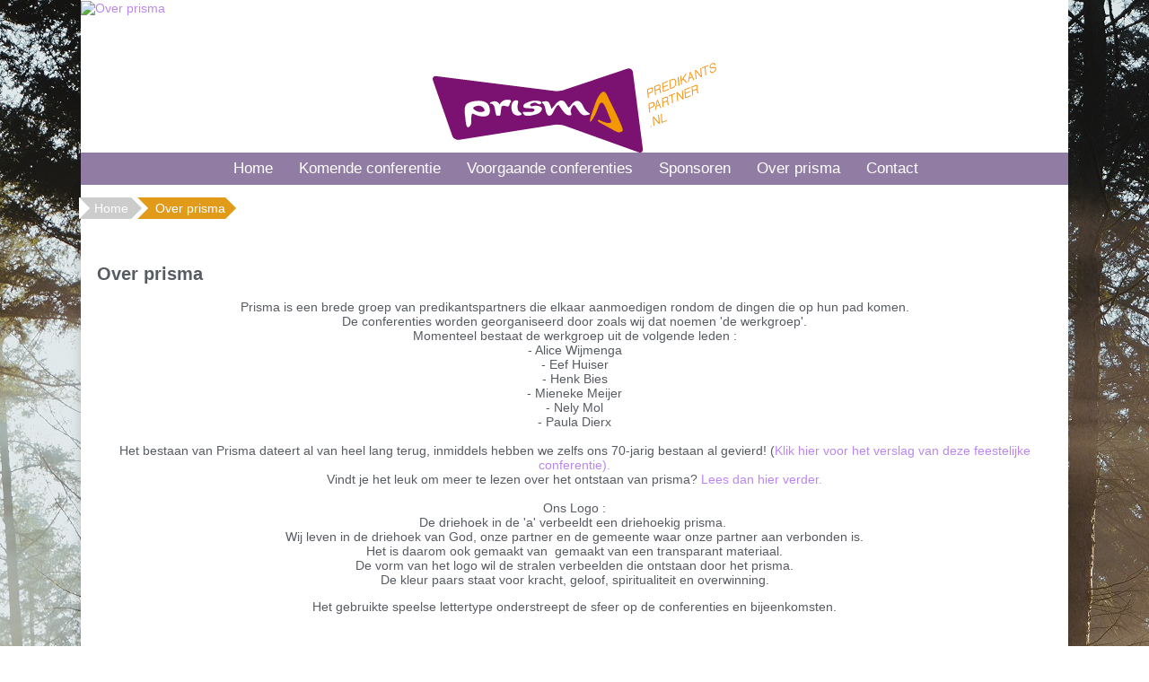

--- FILE ---
content_type: text/html; charset=UTF-8
request_url: https://predikantspartner.nl/over-prisma/
body_size: 3197
content:
<!DOCTYPE HTML>
<html lang="nl-NL" prefix="og: http://ogp.me/ns#">
<head>
    <title>Over prisma</title>
    <meta http-equiv="Content-Type" content="text/html; charset=utf-8" />
    <meta name="viewport" content="width=device-width, initial-scale=1.0">
    <meta name="keywords" content="" />
    <meta name="description" content=""/>
    
    <link rel="stylesheet" type="text/css" href="https://predikantspartner.nl/files/37913/css/styleresponsive.css" />
		<!--[if lt IE 10]>
			<link rel="stylesheet" type="text/css" href="https://cdn.gratiswebshopbeginnen.nl/webshop/css/ie8.css" />
		<![endif]-->
    <script type="text/javascript">if (document.location.protocol != 'https:'){ window.location = "https://predikantspartner.nl/over-prisma/";	}</script>
    
    
     <link rel="stylesheet" href="/assets/plugins/font-awesome/css/font-awesome.min.css" />    <link rel="stylesheet" type="text/css" href="/templates/mobile/37913/eigenstyle.css" /><meta name="robots" content="all"><link rel="canonical" href="https://predikantspartner.nl/over-prisma/" /><meta property="og:locale" content="nl_NL" />
	<meta property="og:title" content="Over prisma">
    <meta property="og:description" content="">
    <meta property="og:url" content="https://predikantspartner.nl/over-prisma/">
    <meta property="og:site_name" content="www.predikantspartner.nl"><meta property="og:image" content="https://predikantspartner.nl/files/37913/headershop/logo-prisma-predikantspartner.png"><meta property="og:type" content="article"><meta name="twitter:card" content="summary_large_image"/><meta name="twitter:description" content=""/><meta name="twitter:title" content="Over prisma"/><meta name="twitter:domain" content="www.predikantspartner.nl"/><meta name="twitter:image:src" content="https://predikantspartner.nl/files/37913/headershop/logo-prisma-predikantspartner.png" /><meta itemprop="name" content="Over prisma"><meta itemprop="description" content=""><meta itemprop="image" content="https://predikantspartner.nl/files/37913/headershop/logo-prisma-predikantspartner.png"><link rel="alternate" type="application/rss+xml" title="Over prisma" href="https://predikantspartner.nl/over-prisma/feed/"/>
    
</head>
<body>
	
	<div class="clearfix"></div>

	<div class="container tabelmidden">
		<div class="container">
    <div class="col-md-50">
        <a href="/"><img border="0" src="" alt="Over prisma" title="Over prisma"></a>
     </div>
     <div class="col-md-50 hidemenu">
       <div class="artikelfoto marginright15 padding10">
         <div class="artikelfoto">
             <div style="width:auto; text-align:right;">
                 <a href="/winkelwagen/"><i class="fa fa-shopping-basket artikelfotos shoppingbasket" style="font-size: 40px;"></i></a>
                 <div class="artikelfotos" style="padding:5px;">
                     <a class="shoppingbasket" href="/winkelwagen/">&euro; 0.00
                     <br>
                     0 Artikelen</a>
                 </div>
             </div> 
          </div>
       </div>
     </div>
</div>
<div class="container topcontainer" style="text-align:center;"><a href="https://predikantspartner.nl/"><img alt="logo prisma predikantspartner " class="img-fluid" title="logo prisma predikantspartner " src="https://predikantspartner.nl/files/37913/headershop/logo-prisma-predikantspartner.png" border="0" /></a></div>	
	
	    <div class="clearfix"></div>    
        <header id="site-header">
			<nav id="mainnav" role="navigation">  
			    <div class="navbar">
			        <div class="navbar-inner">
			            <div class="mobile-header">
			            	<div class="col-md-fl-left">
			            		<a id="simple-menu" href="#sidr">
			            		<button type="button" class="btn btn-navbar" style="float: left">
								    <span class="icon-bar"></span><span class="icon-bar"></span><span class="icon-bar">
								    </span>
								</button>
								</a>
							</div>
							<div class="col-md-fl-right">
								<a href="/winkelwagen/"><img alt="winkelwagen" src="/img/cart.png" border="0" /></a>
							</div>
						</div> 
			            <div id="nav-informatie">
			<div id="informatiemenuhorizontaal" class="list-group-item topmenu">
			    <ul class="hidemenu">
				<li><a class="informatiemenuhorizontaaltekst" title="Home" href="https://predikantspartner.nl/home/">Home</a></li>
				<li><a class="informatiemenuhorizontaaltekst" title="Komende conferentie" href="https://predikantspartner.nl/aankomende-conferentie/">Komende conferentie</a></li>
				<li><a class="informatiemenuhorizontaaltekst" title="Voorgaande conferenties" href="https://predikantspartner.nl/voorgaande-conferentie/">Voorgaande conferenties</a></li>
				<li><a class="informatiemenuhorizontaaltekst" title="Sponsoren" href="https://predikantspartner.nl/sponsoren/">Sponsoren</a></li>
				<li><a class="informatiemenuhorizontaaltekst" title="Over prisma" href="https://predikantspartner.nl/over-prisma/">Over prisma</a></li>
				<li><a class="informatiemenuhorizontaaltekst" title="Contact" href="https://predikantspartner.nl/contact/">Contact</a></li>
				</ul>
			</div></div>
			        </div>
			    </div>
			</nav>
		</header>

		<div class="row tabelmidden shadow">
			<p id="breadcrumbs" class="new pt-2">
			<span itemscope itemtype="http://schema.org/BreadcrumbList">
				<span>
				<span itemprop="itemListElement" itemscope itemtype="http://schema.org/ListItem">
					<a class="breadcrumb-item" itemprop="item" href="https://predikantspartner.nl/">
						Home
					</a>
					<meta itemprop="name" content="home" />
					<meta itemprop="position" content="1" />
				</span>
						<span itemprop="itemListElement" itemscope itemtype="http://schema.org/ListItem"> <span class="breadcrumb_last breadcrumb-item active"> Over prisma</span>
										<meta itemprop="name" content="Over prisma" />
										<meta itemprop="position" content="2" /></span>
					</span>
			</span>
		</p>
			<div id="content" class="col-md-6 padding10">
			  	
		<header class="paginaheader">
			<h1>Over prisma</h1>
		</header>
		<section id="content">
			<div class="webshopomschrijvingtekst">
				<div style="text-align: center;">Prisma is een brede groep van predikantspartners die elkaar aanmoedigen rondom de dingen die op hun pad komen.<br />
De conferenties worden georganiseerd door zoals wij dat noemen 'de werkgroep'.<br />
Momenteel bestaat de werkgroep uit de volgende leden :<br />
- Alice Wijmenga<br />
- Eef Huiser<br />
- Henk Bies<br />
- Mieneke Meijer<br />
- Nely Mol<br />
- Paula Dierx<br />
<br />
Het bestaan van Prisma dateert al van heel lang terug, inmiddels hebben we zelfs ons 70-jarig bestaan al gevierd! (<a href="https://predikantspartner.nl/verslag-70-jaar-prisma/">Klik hier voor het verslag van deze feestelijke conferentie).</a><br />
Vindt je het leuk om meer te lezen over het ontstaan van prisma? <a href="https://shops.gratiswebshopbeginnen.nl/ontstaansgeschiedenis-van-prisma/">Lees dan hier verder.</a><br />
<br />
Ons Logo :<br />
De driehoek in de 'a' verbeeldt een driehoekig prisma. <br />
Wij leven in de driehoek van God, onze partner en de gemeente waar onze partner aan verbonden is.<br />
Het is daarom ook gemaakt van  gemaakt van een transparant materiaal.<br />
De vorm van het logo wil de stralen verbeelden die ontstaan door het prisma.<br />
De kleur paars staat voor kracht, geloof, spiritualiteit en overwinning.
<p>Het gebruikte speelse lettertype onderstreept de sfeer op de conferenties en bijeenkomsten.</p>

<p> </p>

<p> </p>

<p> </p>
</div>

			</div>
		</section>
		<!-- AddThis Smart Layers BEGIN -->
		<script type="text/javascript" src="//s7.addthis.com/js/300/addthis_widget.js#pubid=xa-52cabf694bd8f4e5"></script>
		<script type="text/javascript">
		  addthis.layers({
		    'theme' : 'transparent',
		    'share' : {
		      'position' : 'left',
		      'numPreferredServices' : 4
		    }
		  });
		</script>
		<!-- AddThis Smart Layers END -->
			 </div>
		</div>
	</div> <!-- /container -->

	<footer id="site-footer">
		<section>
			<div class="container webshopfooter"><div class="width33"><strong>Onze sponsoren:</strong>
<ul>
	<li class="footerlinks"><a href="http://www.predikanten.nl">Bond van Nederlandse Predikanten</a></li>
	<li class="footerlinks">van Eijkfonds</li>
</ul>
<strong>Navigatie:</strong>

<ul>
	<li class="footerlinks"><a href="https://shops.gratiswebshopbeginnen.nl/ervaringen/" itle="Gastenboek" target="_blank">Gastenboek</a></li>
	<li class="footerlinks"><a href="/contact/" title="Contact">Contact</a></li>
</ul>
</div>

<div class="width33"><strong>Contactinformatie:</strong>

<ul>
	<li class="footerlinks"><i class="fa fa-rocket"> </i>Predikantspartner.nl</li>
	<li class="footerlinks"><i class="fa fa-envelope-o"> </i>info@predikantspartner.nl</li>
</ul>
</div>

<div class="width33"><strong>Betaalmogelijkheden:</strong><br />
Vooraf overmaken<br />
<br />
<strong>Socialmedia:</strong><br />
<a href="https://www.facebook.com/prismapredikantspartner/" target="_blank"><img alt="" height="55" src="https://shops.gratiswebshopbeginnen.nl/img/facebook-icon.png" style="float: left;" width="60" /></a></div>
<div class="clearfix footergwb elementset"><a class="webshopomschrijvingtekst" href="https://jeeigenweb.nl/webshop-beginnen/" title="Webwinkel beginnen" target="_blank"><u>webwinkel beginnen</u></a> - powered by <a class="webshopomschrijvingtekst" href="https://lbmedia.nl" target="_blank" title="Internet marketing blogs en tips"><u>LB Media</u></a>  <a class="webshopomschrijvingtekst" href="https://jeeigenweb.nl" target="_blank" title="webshop beginnen"><u>webshop</u></a></div></div>
			<div class="nav-collapse collapse">
	<ul class="hidemobilemenu mobielenav">
			<li>&nbsp;</li><li>&nbsp;prisma</li><li><a href="https://predikantspartner.nl/home/" title="Home"> Home</a><li><a href="https://predikantspartner.nl/aankomende-conferentie/" title="Komende conferentie"> Komende conferentie</a><li><a href="https://predikantspartner.nl/voorgaande-conferentie/" title="Voorgaande conferenties"> Voorgaande conferenties</a><li><a href="https://predikantspartner.nl/sponsoren/" title="Sponsoren"> Sponsoren</a><li><a href="https://predikantspartner.nl/over-prisma/" title="Over prisma"> Over prisma</a><li><a href="https://predikantspartner.nl/contact/" title="Contact"> Contact</a><li>&nbsp;</li></ul></div>
		</section>
	</footer>
	<link href="https://cdn.gratiswebshopbeginnen.nl/webshop/css/mobile-min.css" rel="stylesheet">
	
				<!-- Add fancyBox -->
				<script type="text/javascript" src="https://code.jquery.com/jquery-latest.min.js"></script>
				<link rel="stylesheet" href="https://cdn.gratiswebshopbeginnen.nl/webshop/css/jquery.fancybox-min.css" type="text/css" media="screen" />
				<script async type="text/javascript" src="https://cdn.gratiswebshopbeginnen.nl/webshop/js/jquery.fancybox.pack-min.js"></script>
	
	
	
	<script src="https://cdn.gratiswebshopbeginnen.nl/webshop/js/bootstrap.min.js"></script>
	<script src="https://cdn.gratiswebshopbeginnen.nl/webshop/js/jquery.sidr.min.js"></script>
	
</body>
</html>

--- FILE ---
content_type: text/css
request_url: https://predikantspartner.nl/files/37913/css/styleresponsive.css
body_size: 6515
content:

		html, body { font-family:Arial, Helvetica, sans-serif; background-image:url(https://predikantspartner.nl/files/37913/achtergrondshop/bos.jpg); background-repeat:repeat-x; background-position:top; background-attachment:scroll; font-size:14px; color:#575b62; margin: 0; padding: 0; }
		.container,	.navbar-static-top .container,.navbar-fixed-top .container,.navbar-fixed-bottom .container {width: 1100px;}
		.col-md-3 {	width: 0px !important;	}
		.col-md-6 {width: 1100px;}.tabelmidden { font-family:Arial, Helvetica, sans-serif; background-color:#ffffff; }.informatiemenuhorizontaal { font-family:Arial, Helvetica, sans-serif; font-size:17px; text-align:center; color:#ffffff;  background-color:#917da3; padding-top:8px; padding-bottom:8px; height:auto; width:100%; vertical-align: middle; } .webshopmenuheader { font-family:Arial, Helvetica, sans-serif; font-size:16px; color:#ffffff; background-image:url(https://predikantspartner.nl/files/37913/webshopmenuachtergrond/pexels-jess-bailey-designs-929773.jpg); background-repeat:repeat-x; height:auto; width:100%; padding-top:12px; padding-bottom:12px; text-decoration:none;  } 
		.webshopmenuborder { width:auto; background-color:#ffffff; font-size:16px; border-top-width:0px; border-right-width:1px; border-bottom-width: 1px; border-left-width: 1px; border-style:solid; border-width:1px; border-color:#f5f5f5; }
		#webshopmenu ul { list-style-type: none; margin-top: 0px; margin-left:-30px; }
		#webshopmenu ul li { margin-left: 10px; font-family:Arial, Helvetica, sans-serif; font-size:16px; background-color:#ffffff; color:#63279a; text-decoration:none; }
		#webshopmenu ul li a { display: block; padding: 12px; font-family:Arial, Helvetica, sans-serif; font-size:16px; color:#63279a; text-decoration:none; }
		.webshopmenu { font-family:Arial, Helvetica, sans-serif; font-size:14px; background-color:#ffffff; color:#63279a; text-decoration:none; }
		a.webshopmenuheader:link { line-height:24px; color:#ffffff; text-decoration:none;  }
		a.webshopmenuheader:active { line-height:24px; color:#ffffff; text-decoration:none;  }
		a.webshopmenuheader:visited { line-height:24px; color:#ffffff; text-decoration:none;  }
		a.webshopmenuheader:hover { line-height:24px; color:#ffffff; text-decoration:none;  }
		.informatiemenuhorizontaaltekst { font-family:Arial, Helvetica, sans-serif; font-size:17px; text-align:center; color:#ffffff; height:auto; width:100%; padding-top:8px; padding-bottom:8px; }
		#informatiemenuhorizontaal ul { list-style-type: none; margin: auto auto auto -35px; }
		#informatiemenuhorizontaal ul li { display: inline-block; margin: 0 7px; text-align:center;  }
		#informatiemenuhorizontaal ul li a { font-family:Arial, Helvetica, sans-serif; font-size:17px; color:#ffffff; text-decoration:none; margin-right:10px; }
		img{max-width: 100% !important;height: auto !important;}
		.marginleft10 { margin-left:10px; }
		.marginleftmin20 { margin-left:-20px; }
		.sidr-class-marginleft10 { margin-left:10px; }
		.padding10 { padding: 10px; }
		.paddingright10 {padding-right:10px;}
		.paddingbottom10 { padding-bottom: 10px; }
		.paddingbottom3 { padding-bottom: 3px; }
		.webshopsubmenumargin { font-family:Arial, Helvetica, sans-serif; font-size:14px; margin-left:25px; padding:5px; }
		.margintop { font-family:Arial, Helvetica, sans-serif; font-size:14px; margin-top:10px; }
		input.webshopbutton { font-family:Arial, Helvetica, sans-serif; font-size:14px; text-decoration:none; font-style:none; background-color:#63279a; color:#ffffff; padding:3px; border: 1px solid #63279a; border-top-width: 1px; border-right-width: 1px; border-bottom-width: 1px; border-left-width: 1px; }
		.webshopbutton { font-family:Arial, Helvetica, sans-serif; font-size:14px; text-decoration:none; font-style:none; background-color:#63279a; color:#ffffff; padding:3px; border: 1px solid #63279a; border-top-width: 1px; border-right-width: 1px; border-bottom-width: 1px; border-left-width: 1px; }
		.webshopbutton:hover { cursor:hand; }
		.toevoegenbutton { font-family:Arial, Helvetica, sans-serif; font-size:14px; text-decoration:none; font-style:none; background-color: #e29b18;	*background-color: #e29b18;	background-image: -moz-linear-gradient(top, #e29b18, #058ffb);	background-image: -webkit-gradient(linear, 0 0, 0 100%, from(#e29b18), to(#058ffb));
			background-image: -webkit-linear-gradient(top, #e29b18, #058ffb); background-image: -o-linear-gradient(top, #e29b18, #058ffb); background-image: linear-gradient(to bottom, #e29b18, #058ffb);	background-repeat: repeat-x; color:#ffffff; padding: 10px 18px 10px 18px; border: 0px; border-radius: 4px; }
		.toevoegenbutton:hover {font-family:Arial, Helvetica, sans-serif; font-size:14px; text-decoration:none; font-style:none; cursor:pointer; background-color: #058ffb; *background-color: #058ffb; background-image: -moz-linear-gradient(top, #058ffb, #e29b18); background-image: -webkit-gradient(linear, 0 0, 0 100%, from(#058ffb), to(#e29b18));
			background-image: -webkit-linear-gradient(top, #058ffb, #e29b18); background-image: -o-linear-gradient(top, #058ffb, #e29b18); background-image: linear-gradient(to bottom, #058ffb, #e29b18); background-repeat: repeat-x; color:#ffffff; padding: 10px 18px 10px 18px; border: 0px;	border-radius: 4px; }
		input.invulvelden { width:350px; }
		input.veiligheidscode { width:100px; }
		.tekstarea { height:150px; }
		.divoverflow { width:100%; height:200px; overflow:scroll; }
		h1 { font-family:Arial, Helvetica, sans-serif; color:#575b62; font-size:20px; border:0px; padding:3px; }
		.h1 { font-family:Arial, Helvetica, sans-serif; color:#575b62; font-size:20px; border:0px; padding:3px; }
		.webshopomschrijvingtekst { font-family:Arial, Helvetica, sans-serif; color:#575b62; font-size: 14px; text-decoration:none; font-style:none; }
		a.webshopomschrijvingtekst:link { font-family:Arial, Helvetica, sans-serif; font-size:14px; color:#575b62; text-decoration:none; }
		a.webshopomschrijvingtekst:active { font-family:Arial, Helvetica, sans-serif; font-size:14px; color:#575b62; text-decoration:none; }
		a.webshopomschrijvingtekst:visited { font-family:Arial, Helvetica, sans-serif; font-size:14px; color:#575b62; text-decoration:none; }
		a.webshopomschrijvingtekst:hover { font-family:Arial, Helvetica, sans-serif; font-size:14px; color:#575b62; text-decoration:none; }
		.webshopmelding { font-family:Arial, Helvetica, sans-serif; color:#ff00f1; font-size: 14px; text-decoration:none; font-style:none; padding:3px; }
		.border { font-family:Arial, Helvetica, sans-serif; font-size:14px; border-top-width:0px; border-right-width:1px; border-bottom-width: 1px; border-left-width: 1px; border-style:solid; border-width:1px; border-color:#f5f5f5; }
		.artikeloverzicht 	 { position: relative; width:100%; }
		.artikelrightside 	 { position: relative; float:right; width: 240px; }
		.artikelfotos 		 { position: relative; float:left; }
		.artikelfotos-thumb  { position: relative; float:left; }
		.artikelfoto 		 { position: relative; float:right; }
		.artikelthumbpadding { padding-bottom: 2px; width: 102px; }
		.artikelomschrijving { position: relative; float:left; width:100%; font-family:Arial, Helvetica, sans-serif; color:#575b62; font-size: 14px; text-decoration:none; font-style:none;  }
		.artikellink { font-family:Arial, Helvetica, sans-serif; color:#575b62; font-size: 14px; text-decoration:none; font-style:none; }
		a.artikellink:link { font-family:Arial, Helvetica, sans-serif; font-size:14px; color:#575b62; text-decoration:none; }
		a.artikellink:active { font-family:Arial, Helvetica, sans-serif; font-size:14px; color:#575b62; text-decoration:none; }
		a.artikellink:visited { font-family:Arial, Helvetica, sans-serif; font-size:14px; color:#575b62; text-decoration:none; }
		a.artikellink:hover { font-family:Arial, Helvetica, sans-serif; font-size:14px; color:#575b62; text-decoration:none; }
		.webshopartikeloverzicht { font-family:Arial, Helvetica, sans-serif; font-size: 14px; text-decoration:none; font-style:none; border-style:solid; border-width:1px; border-color:#f5f5f5; border-top-width: 0px; border-right-width: 0px; border-bottom-width: 1px; border-left-width: 0px; padding:10px; min-height:50px; width:96%; }
		.webshoptiteltekst{ font-family:Arial, Helvetica, sans-serif; color:#575b62; font-size:17px; text-decoration:none; font-style:none; }
		a.webshoptiteltekst:link { font-family:Arial, Helvetica, sans-serif; font-size:17px; color:#575b62; text-decoration:none; }
		a.webshoptiteltekst:active { font-family:Arial, Helvetica, sans-serif; font-size:17px; color:#575b62; text-decoration:none; }
		a.webshoptiteltekst:visited { font-family:Arial, Helvetica, sans-serif; font-size:17px; color:#575b62; text-decoration:none; }
		a.webshoptiteltekst:hover { font-family:Arial, Helvetica, sans-serif; font-size:17px; color:#575b62; text-decoration:none; }
		.commentform { font-family:Arial, Helvetica, sans-serif; font-size:14px; color:#575b62; width:550px; padding: 15px; }
		label { float: left; width: 140px; font-family:Arial, Helvetica, sans-serif; font-size:14px; text-align: left; margin-right: 15px; }
		.smalltekst { font-family:Arial, Helvetica, sans-serif; color:#575b62; font-size: 10px !important; margin-left:15px; }
		.winkelwagenoverzicht { font-family:Arial, Helvetica, sans-serif; font-size: 14px; text-decoration:none; font-style:none; border-style:solid; border-width:1px; border-color:#f5f5f5; border-top-width: 0px; border-right-width: 0px; border-bottom-width: 1px; border-left-width: 0px; padding:5px; }
		.elementset { width:100%; height:auto; font-family:Arial, Helvetica, sans-serif; font-size:14px; text-align:center; }
		.element { width:150px; height:190px; font-family:Arial, Helvetica, sans-serif; font-size:14px; padding:5px; border-top-width:1px; border-right-width:1px; border-bottom-width: 1px; border-left-width: 1px; border-style:solid; border-width:1px; border-color:#f5f5f5; }
		.vastelement { width:170px; height:270px; font-family:Arial, Helvetica, sans-serif; font-size:14px; padding:5px; border-top-width:1px; border-right-width:1px; border-bottom-width: 1px; border-left-width: 1px; border-style:solid; border-width:1px; border-color:#f5f5f5; }
		a:active{ font-family:Arial, Helvetica, sans-serif; font-size:14px; text-decoration:none;	font-style: none; color:#bb87ef; }
		a:link{	font-family:Arial, Helvetica, sans-serif; font-size:14px; text-decoration:none; font-style: none;	color:#bb87ef; }
		a:visited{ font-family:Arial, Helvetica, sans-serif; font-size:14px; text-decoration:none; font-style: none; color:#bb87ef; }
		a:hover { font-family:Arial, Helvetica, sans-serif; font-size:14px; text-decoration:none; font-style: none; color: #bb87ef; }
		.winkelwagenmail { background-color:#ffffff; color:; font-family:Arial, Helvetica, sans-serif; font-size: 14px; text-decoration:none; font-style:none; }
		.foutmelding { font-family:Arial, Helvetica, sans-serif; font-size: 14px; text-decoration:none; font-style:none; background-color:#ff6060; color:#63279a; border: 1px solid #ff00f1; border-top-width: 1px; border-right-width: 1px; border-bottom-width: 1px; border-left-width: 1px; padding:3px; }
		.bannermenu { text-align:center; }
		.webshopcontactinputbox { width:350px; font-family:Arial, Helvetica, sans-serif; font-size: 14px; text-decoration:none; background-color:#ffffff; font-style:none; color:#63279a; border: 1px solid #63279a; border-top-width: 1px; border-right-width: 1px; border-bottom-width: 1px; border-left-width: 1px; padding:3px; }
		.webshopcontactinputbox-error { width:300px; font-family:Arial, Helvetica, sans-serif; font-size: 14px;	text-decoration:none; font-style:none; color:#63279a; background-color:#ffffff; border: 1px solid #ff00f1; border-top-width: 1px; border-right-width: 1px; border-bottom-width: 1px; border-left-width: 1px; padding: 7px 10px; }
		.menus { margin-left:15px; width:200px; }
		.margintop20 { margin-top:20px; }
		.marginbottom20 { margin-bottom:20px; }
		.centerit { text-align:center; }
		.actielabel { background: #e29b18 none repeat scroll 0 0 !important; opacity: 0.9; color:#ffffff !important; padding: 3px 8px; position: absolute; right: -5px; text-transform: uppercase; top: 20px; z-index: 1; }
		select.keuzelijst1 { font-family:Arial, Helvetica, sans-serif; font-size: 14px; text-decoration:none; font-style:none; color:#63279a;border: 0 none;background: transparent;padding: 5px 10px;min-width:250px;width: auto;}
		select.keuzelijst {font-family:Arial, Helvetica, sans-serif;font-size: 14px; text-decoration:none;font-style:none; color:#63279a; min-width:230px;width: 230px;height: 30px;overflow: hidden;background: url("/img/arrow.gif") no-repeat right #ffffff;padding: 0px 0px 0px 5px;border: 0 none;	border-style:solid; border-width:1px; border-color:#f5f5f5}
		#mainselection1 {border: 1px solid #63279a;overflow: hidden;width: 200px;background: url("/img/arrow.gif") no-repeat scroll 170px 0px #ffffff;}
		select.keuzeland { font-family:Arial, Helvetica, sans-serif; font-size: 14px; text-decoration:none; font-style:none; color:#757474;min-width:300px;width: auto;height: 30px;overflow: hidden;background: url("/img/arrow.gif") no-repeat right #ffffff;padding: 0px 0px 0px 5px;border: 0 none;border-style:solid; border-width:1px; border-color:#f5f5f5}
		#mainselection_keuzeland1 {border: 1px solid #63279a;overflow: hidden;width: 300px; background: url("/img/arrow.gif") no-repeat scroll 265px 1px #ffffff;}
		input.aantal { font-family:Arial, Helvetica, sans-serif; font-size: 14px;  text-decoration:none; font-style:none; color:#63279a;border: 1px solid #63279a;background: #ffffff;padding: 5px 10px;width:200px;*background: #FFFFFF;}
		input.aantalwinkelwagen { font-family:Arial, Helvetica, sans-serif; font-size: 14px;  text-decoration:none; font-style:none; color:#63279a;border: 1px solid #63279a;background: #ffffff;padding: 5px 10px;width:40px;*background: #FFFFFF;}
		.ketchup-error { position: absolute; width: auto;}
		.ketchup-error ul {padding: 0;margin: 0;font-family: Arial, Helvetica, sans-serif;font-size: 14px;text-align: left;color: #FFFFFF;background: red;background: rgba(255, 0, 0, 0.6);padding: 10px;-moz-border-radius: 5px; -webkit-border-radius: 5px; border-radius: 5px;list-style: none; line-height: 16px;}
		.ketchup-error span { display: block; width: 0; height: 0; border-left: 0 solid transparent; border-right: 15px solid transparent;border-top: 10px solid red; border-top: 10px solid rgba(255, 0, 0, 0.6); border-bottom: 0; margin-left: 10px;}
		/*menus aan rechter en linker kan weergeven mooi */
		.list-group {padding-left: 0;border-style:solid; border-width:1px; border-color:#f5f5f5;margin-bottom: 12px !important;}
		.list-group-item {position: relative;display: block;padding:12px !important; font-family:Arial, Helvetica, sans-serif;font-size:14px; background-color:#ffffff !important; color:#63279a !important; text-decoration:none;margin-bottom: -1px;}
		.list-group-item.header,.list-group-item.header:hover,.list-group-item.header:focus {z-index: 2;border: 0px !important;font-family:Arial, Helvetica, sans-serif;font-size:16px;color:#ffffff !important;background-image:url(/files/37913/webshopmenuachtergrond/pexels-jess-bailey-designs-929773.jpg);background-color: #ffffff !important;background-image: -moz-linear-gradient(top, #ffffff, #ffffff);background-image: -webkit-gradient(linear, 0 0, 0 100%, from(#ffffff), to(#ffffff));background-image: -webkit-linear-gradient(top, #ffffff, #ffffff);
			background-image: -o-linear-gradient(top, #ffffff, #ffffff);background-image: linear-gradient(to bottom, #ffffff, #ffffff);background-repeat: repeat-x;height:40px;width:100%; padding:12px !important;text-decoration:none;}
		a.list-group-item:hover,a.list-group-item:focus {text-decoration: none;background-color: #ffffff !important;}
		.list-group-item:first-child {border-top-left-radius: 0px;border-top-right-radius: 0px;}
		.list-group-item:last-child { margin-bottom: 0;border-bottom-right-radius: 0px; border-bottom-left-radius: 0px;	}
		.list-group-item.topmenu,.list-group-item.topmenu:hover,.list-group-item.topmenu:focus {z-index: 4;border: 0px !important;font-family:Arial, Helvetica, sans-serif; font-size:17px; text-align:center;color:#ffffff !important;background-color: #917da3 !important;background-image: -moz-linear-gradient(top, #917da3, );
			background-image: -webkit-gradient(linear, 0 0, 0 100%, from(#917da3), to());background-image: -webkit-linear-gradient(top, #917da3, );background-image: -o-linear-gradient(top, #917da3,
			);background-image: linear-gradient(to bottom, #917da3, );background-repeat: repeat-x;height:auto; width:100%; padding:8px !important;padding-left:15px  !important; text-decoration:none;-webkit-border-radius: 0px; -moz-border-radius: 0px;border-radius: 0px;}

		input.webshopinputbox { width:300px; }
		input.webshopinputboxerror { width:300px; border: 1px solid #ff00f1 !important; border-top-width: 1px; border-right-width: 1px; border-bottom-width: 1px; border-left-width: 1px; }
		textarea.webshopinputbox { width:300px; height:70px;  }
		input.nieuwsbriefinput { width:160px;  }
		select,textarea,input[type="text"],input[type="password"],input[type="email"] {display: inline-block;font-family:Arial, Helvetica, sans-serif; font-size:14px; color:#757474; background-color:#ffffff; border: 1px solid #d3d3d3; padding: 7px 10px; vertical-align: middle; -webkit-border-radius: 4px; -moz-border-radius: 4px;border-radius: 4px;}
		textarea:focus,input[type="text"]:focus,input[type="password"]:focus { border-color: #e29b18; outline: 0; outline: thin dotted \9; -webkit-box-shadow: inset 0 1px 1px rgba(0, 0, 0, 0.075), 0 0 8px rgba(82, 168, 236, 0.6); -moz-box-shadow: inset 0 1px 1px rgba(0, 0, 0, 0.075), 0 0 8px rgba(82, 168, 236, 0.6);box-shadow: inset 0 1px 1px rgba(0, 0, 0, 0.075), 0 0 8px rgba(82, 168, 236, 0.6);}
		input.menuinput { width:auto;max-width:150px; margin-bottom:10px;}
		textarea,input.onpage { width:70%; }
		.menubuttons:hover, .sidr-class-menubuttons:hover {cursor:pointer;background-color: #e29b18;*background-color: #e29b18;
			background-image: -moz-linear-gradient(top, #e29b18, #63279a);
			background-image: -webkit-gradient(linear, 0 0, 0 100%, from(#e29b18), to(#63279a));background-image: -webkit-linear-gradient(top, #e29b18, #63279a);background-image: -o-linear-gradient(top, #e29b18, #63279a);background-image: linear-gradient(to bottom, #e29b18, #63279a);background-repeat: repeat-x;}
		.menubuttons, .sidr-class-menubuttons {font-family:Arial, Helvetica, sans-serif; font-size:14px; text-decoration:none;font-style:none; color:#ffffff;padding: 4px 12px;margin-bottom: 0;*margin-left: .3em;border: 1px solid #656565;text-shadow: 0 1px 1px rgba(255, 255, 255, 0.75);vertical-align: middle;background-color:#63279a; *background-color: #63279a;background-image: -moz-linear-gradient(top, #63279a, #e29b18);
			background-image: -webkit-gradient(linear, 0 0, 0 100%, from(#63279a), to(#e29b18));
			background-image: -webkit-linear-gradient(top, #63279a, #e29b18);
			background-image: -o-linear-gradient(top, #63279a, #e29b18);background-image: linear-gradient(to bottom, #63279a, #e29b18);background-repeat: repeat-x; -webkit-border-radius: 4px; -moz-border-radius: 4px;border-radius: 4px;}
		.menubuttonsuitverkocht { font-size: 14px; background: transparent none repeat scroll 0% 0%; border: medium none; margin-bottom: 0px; padding: 5px 11px; }
		.form-group {margin-bottom: 15px;}
		.label {display: inline;text-align: left;white-space: nowrap;vertical-align: baseline;padding: .2em .6em .3em;width:100%;}
		table {max-width: 100%;background-color: transparent;border-collapse: collapse;border-spacing: 0;}
		.btn-navbar {background-color: #917da3 !important;border: 1px solid #63279a !important;-webkit-border-radius: 6px !important; -moz-border-radius: 6px !important;border-radius: 6px !important;}
		.icon-bar {background-color: #ffffff !important;}
		.mobile-header {display: none;}
		.hidemobilemenu {display:none;}
		#breadcrumbs.new {font-size: 14px;}
		#breadcrumbs.new span span span a::before {display: block;}
		#breadcrumbs.new span span span a {padding: 0 3px 0 17px;}
		#breadcrumbs.new span span a::before {display: none;}
		#breadcrumbs.new a::before {border-color: transparent transparent transparent #ffffff;border-style: solid;border-width: 12px 0 12px 12px;content: "";height: 0;left: 0;position: absolute;top: 0;width: 0;z-index: 1;}
		#breadcrumbs.new a::after {border-color: transparent transparent transparent #cccccc;border-style: solid;border-width: 12px 0 12px 12px;content: "";height: 0;left: 100%;position: absolute;top: 0;width: 0;z-index: 2;}
		#breadcrumbs.new span span a {padding: 0 0 0 5px;}
		#breadcrumbs.new a { background: #cccccc none repeat scroll 0 0;color: #ffffff;display: inline-block;font-weight: 400;height: 24px;line-height: 24px;margin: 0 5px 10px -2px;padding: 0 0 0 20px;position: relative;}
		#breadcrumbs.new .breadcrumb_last::before {border-color: transparent transparent transparent #ffffff;border-style: solid;border-width: 12px 0 12px 12px;content: "";height: 0;left: 0;position: absolute;top: 0;width: 0;z-index: 1;}
		#breadcrumbs.new .breadcrumb_last::after {border-color: transparent transparent transparent #e29b18 !important;}
		#breadcrumbs.new .breadcrumb_last::after { border-color: transparent transparent transparent #e29b18;border-style: solid;border-width: 12px 0 12px 12px;content: "";height: 0;left: 100%;position: absolute;top: 0;width: 0;z-index: 2;}
		#breadcrumbs.new .breadcrumb_last {background: #e29b18 none repeat scroll 0 0;color: #ffffff;display: inline-block;font-weight: 400;height: 24px;line-height: 24px;margin: 0 5px 10px -2px;padding: 0 0 0 20px;position: relative;}
		.dropdown {position: relative;}
		.dropdown-toggle:focus {outline: 0;}
		.dropdown-submenu {	width:100%;text-align: left !important;margin-left:0px !important;}
		.dropdown-menu {position: absolute;top: 100%;left: 10px;z-index: 1000;display: none;float: left;min-width: 160px;padding: 5px 0;margin: 2px 0 0;font-size: 14px;text-align: left;list-style: none;background-color: #ffffff  !important; -webkit-background-clip: padding-box; background-clip: padding-box; border: 0px solid #ccc; border: 0px solid rgba(0, 0, 0, .15); border-radius: 0px; -webkit-box-shadow: 0 6px 12px rgba(0, 0, 0, .175);box-shadow: 0 6px 12px rgba(0, 0, 0, .175);}
		.dropdown-menu li:hover .sub-menu {visibility: visible;}
		.dropdown:hover .dropdown-menu {display: block;}
		.dropdown-menu > li > a { display: block; padding: 8px 10px;clear: both;font-weight:normal;line-height:1.42857143;color:#63279a !important;white-space:nowrap;width:100%;}
		.dropdown-menu > li > a:hover, .dropdown-menu > li > a:focus {color: #63279a; text-decoration: none; background-color: #ffffff  !important;}
		.open > .dropdown-menu { display: block;}
		.open > a {  outline: 0;}
		.shadow {-webkit-box-shadow: 0 6px 12px rgba(0, 0, 0, .175); box-shadow: 0 6px 12px rgba(0, 0, 0, .175);}
		.width33 { width:33%; float:left;}
		.hidden{display:none;}
		.sub-navigation{position:relative;width:auto;margin:auto;padding-top: 5px;margin-bottom:30px;}
		.sub-navigation li{float:left;height:18px;list-style:outside none none;margin-left:50px;color:#ffffff;}
		.fa{padding:5px;}
		.clearfix{clear:both;}
		.col-md-100{width:100%;float:left;}
		.col-md-50{width:50%;float:left;}

		.col-md-50-winkelwagen{width:50%;float:left;}
		.col-md-40-marginright{width:45%; margin-right:5%;float:left;}
		.col-md-40-marginleft{width:45%; margin-left:5%;float:left;}

		.marginright15 { margin-right:15px; }
		.winkelwagenheadertekst { font-size:16px !important; }
		.paddingleft10 { padding-left:10px;}
		.usptop { background-color:#917da3; width:100%; height:35px; text-align:center;}
		.noradius { border-radius: 0px !important; }
		input[type="text"].nopadding  { padding:0 5px !important;}
		input[type="text"].noshadow  { box-shadow:0 0px 0px rgba(0, 0, 0, 0) inset, 0 0 0px rgba(0, 0, 0, 0) !important; border-color:none !important; }

		/*Zoekformulier header */
		.zoekformulierheader { position:relative; float:right; padding-top:10px; margin-right:20px;}
		.zoekveldheader { max-width:300px !important; width: 300px !important; }
		.zoekbuttonheader { position: absolute; display: block; top: 0; height: 33px; margin-top: 9px; margin-left:235px; }
		.zoekbuttonheaderloep { background: rgba(192, 192, 192, 100) url("/img/search.svg") no-repeat scroll center center; border: 0 none; height: 23px; margin-left: -5px; text-indent: -9999px; width: 40px; }

		/*magnet*/
		.magnettrigger{ background: #1487c8;filter: alpha(opacity=90);-moz-opacity: 0.9;opacity: 0.9;color:#ffffff;padding: 10px 25px;border: 4px solid #ffffff;border-radius: 3px;box-shadow: 1px 1px 1px 1px rgba(0, 0, 0, 0.57);text-shadow: 1px 1px 1px rgba(0, 0, 0, 0.54);display:none;height:auto;z-index:9999;position:fixed;text-align:center;right: 30px;bottom:50px;-webkit-animation: mymove 2s;animation: mymove 2s;}
		@-webkit-keyframes mymove {from {right: -200px;} to {right: 30px;}}
		@keyframes mymove {from {right: -200px;} to {right: 30px;}}
		.magnettitel {font-size:20px;color:#ffffff;}
		.hide-magnet {background: #fff none repeat scroll 0 0;color: #000000;border: 0 solid #fff;border-radius: 50%;cursor: pointer;font-size: 18px;line-height: 1.2;padding-left: 4px;padding-right: 3px;position: absolute;right: -15px;text-shadow: none;top: -15px;}

		/*cookiebar*/
		.notifycookiebar {
			display:flex;
			width:100%;
			background-color: #d9edf7;
			border: 1px solid #bce8f1;
			color: #31708f;
			position:fixed;
			top:0px;
			padding:5px;
			font-size:12px;
			z-index:9999999;
		}
		.notifycookiebar a {
			color: #31708f;
		}

		.dismiss {
			float:right;
			text-align:center;
			padding: 5px;
			border-left: 1px solid #bce8f1;
		}

		.input-group {
		    position: relative;
		    display: table;
		    border-collapse: separate;
		}
		.input-group .form-control {
		    display: table-cell;
		}
		.input-group-btn {
		    display: table-cell;
		}

		.input-group-btn {
		    width: 1%;
		    vertical-align: middle;
		}

		.input-group-sm > .input-group-btn > .btn {
		    height: 30px;
		}
		.btn-grey {
		    background-color: #d3d3d3;
		    border-color: #bbbbbb;
		}
		.input-group-btn:last-child > .btn {
			border-top-left-radius: 0;
			border-bottom-left-radius: 0;
		}
		.btn.btn-flat {
		    box-shadow: none;
		    border-width: 1px;
		}
		.input-group-sm > .input-group-btn > .btn {
		    height: 30px;
		    padding: 5px 10px;
		    font-size: 12px;
		    line-height: 1.5;
		    border-radius: 3px;
		}

		.kolom2opc, .kolom3opc{opacity: 0.3;}
		.av-opc { float: left; margin-right: 10px; width: 20px; }
		.label-av-opc { width: calc(100% - 30px); display:table-cell; float:left; }


		/*Footer */
		.webshopfooter { background-color:transparent !important; padding-top:20px; margin-top:20px; height:auto; text-align:left; color:#ffffff; font-family:Arial, Helvetica, sans-serif; font-size:14px; text-decoration:none; border-width:0px; }
		.webshopfooter a { color:#ffffff; font-size:14px; text-decoration:none; }
		footer ul{list-style-type:none;margin-left:-30px;margin-top:0;}
		footer { background-color: #917da3;background-image: -moz-linear-gradient(top, #917da3, #917da3);
			background-image: -webkit-gradient(linear, 0 0, 0 100%, from(#917da3), to(#917da3));
			background-image: -webkit-linear-gradient(top, #917da3, #917da3);
			background-image: -o-linear-gradient(top, #917da3, #917da3);
			background-image: linear-gradient(to bottom, #917da3, #917da3);background-repeat: repeat-x;}

		/*ADDTHIS plugin anders over cookiebar */
		.at4-show{z-index:5 !important;}
		#at4m-mobile-container{z-index:5 !important;}

		/* Tablet en Mobiel */
		@media (max-width: 992px) {
			html, body { background-image:none !important; }
			.hidemenu { display:none!important; }
			.mobile-header {display:block !important;position:fixed !important;	background-color: #ffffff;padding:5px;left:0 !important;right:0 !important;	top:0 !important;z-index:9999999;}
			.topcontainer {	margin-top: 42px !important;}
			#informatiemenuhorizontaal {display: none !important;}
			.visible-xs{display:block !important;}
			.col-md-50{width:100%;float:left;}
			.sub-navigation { margin-left: -75px; margin-top:35px !important; width: 100%;}
			.sub-navigation li { width:100% !important; color:#ffffff; height:24px;}
			.artikelfoto {float:none;}
			.usptop { background-color:#917da3; width:100%; height:auto; text-align:left;}
			.width33 { width:100% !important; float:left; padding-left:20px;}
			.menubuttonsuitverkocht, .menubuttons { width:100%; margin-top:5px;}
			.webshoptiteltekst { font-size: 13px; }
			.menubuttons.smalltekst { margin-left:15px; margin-right:15px; }
			.magnettrigger { max-width: 100%; margin-top: 30px; top: 50px !important; bottom:none;}
			.col-md-fl-left { width: 50% !important; }
			.col-md-fl-left.paddingbottom10.marginleft10 { width: 90% !important; }
			/*cookiebar*/
			.notifycookiebar,.notifycookiebar a{ padding:5px;font-size:11px; }
			.kolom2opc > .marginleft10, .kolom3opc > .marginleft10 { margin-left:0px !important; margin-top:10px;}
		}

--- FILE ---
content_type: text/css
request_url: https://predikantspartner.nl/templates/mobile/37913/eigenstyle.css
body_size: 506
content:
.filterbalkmobiel {
   width:auto !important;
}



.zoekbuttonheader, .zoekbuttonheader:hover {
   background-color: #fff;
  *background-color: #fff;
  background-image: -moz-linear-gradient(top, #fff, #fff);
  background-image: -webkit-gradient(linear, 0 0, 0 100%, from(#fff), to(#fff));
  background-image: -webkit-linear-gradient(top, #fff, #fff);
  background-image: -o-linear-gradient(top, #fff, #fff);
  background-image: linear-gradient(to bottom, #fff,#fff);
  background-repeat: repeat-x;
  color:#cbcbe1;
  border: 0px;
  border-radius: 0px;
   height: 40px !important;
   margin-top: 11px;
   width: 50px;
   margin-left: 315px !important;
}


.zoekveldheader {
   padding: .85rem 3rem .85rem 1.375rem !important;
}


a.winkelwagenaantaltop, .shoppingbasket, a.shoppingbasket{
     color:#FFF;
}

.zoekveldheader {
    max-width: 370px !important;
    width: 370px !important;
}

.zoekformulierheader {
    z-index: 1050;
}

.width65{
    float:left; 
    width:65%;
}

.width35{
    float:left; 
    width:35%;
}


.width50{
    float:left; 
    width:50%;
}


.width25{
    float:left; 
    width:25%;
}

.weidt25{
    float:left; 
    width:25%;
}


.col-md-25 { 
   width:25%;
   float:left;
   padding-top: 10px; 
}

.col-md-75 { 
   width:75%;
   float:left;
   padding-top: 10px; 
}

@media (max-width: 992px) {
    .sub-navigation {
        margin-left: -60px;
        margin-top: 0px !important;
    }

   .weidt25{
       float:left; 
       width:100%;
    }

    footer {
        padding: 10px;
    }
   
    .usptop {
         padding-top: 40px !important;
   }
}